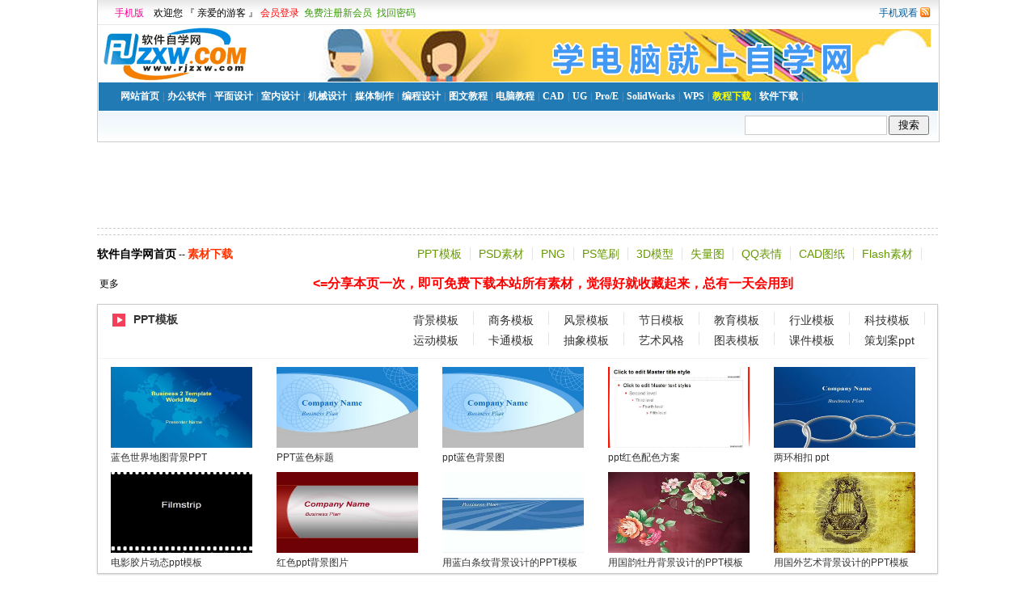

--- FILE ---
content_type: text/html
request_url: https://www.rjzxw.com/sucai/
body_size: 11482
content:
<!DOCTYPE HTML PUBLIC "-//W3C//DTD HTML 4.01 Transitional//EN" "http://www.w3c.org/TR/1999/REC-html401-19991224/loose.dtd">
<HTML xmlns="http://www.w3.org/1999/xhtml">
<HEAD>
<title>ps素材,ppt素材,图片素材,矢量素材,免费素材下载 - 软件自学网</title>
<META http-equiv=Content-Type content="text/html; charset=gb2312">
<META http-equiv=Content-Language content=zh-CN>
<LINK media=screen href="/temp/index.files/n_basic.css" type=text/css rel=stylesheet>
<LINK rel=stylesheet type=text/css href="/temp/index.files/styles9.css">
<STYLE type=text/css>.baise {
	COLOR: #ffffff
}
</STYLE>
<META content="MSHTML 6.00.2900.6036" name=GENERATOR></HEAD>
<BODY>
<STYLE type=text/css>
#popmenu A {PADDING-RIGHT: 12px;}
#header #popmenu A:hover {COLOR: red}
#popmenu {PADDING-TOP: 2px;PADDING-LEFT: 12px;WIDTH:750px;FLOAT: left;LINE-HEIGHT: 16px;position:relative;z-index:999;}
#subnav DD {PADDING-RIGHT: 10px; PADDING-TOP: 5px;}
.sears {FLOAT: right;}
.search{ background-color:#EEEEEE;}
.search .key{height:20px;width:170px;line-height:20px; border:0px;}
</STYLE>
<SCRIPT language=javascript src="/temp/index.files/p1.js"></SCRIPT>
<SCRIPT type=text/javascript>
var imgMaxWidth=600;
var urlPrefix="";
</SCRIPT>
<DIV id=header>
<DIV id=login>

<SPAN>
<a href="/user_wxbao3.php" target="_blank">手机观看</a>  <IMG alt=rss 
src="/temp/index.files/rss.gif">
 </SPAN>
<form name="framelogin" method="post" action="/user_ad.php">
<img src="/temp/index.files/loading4.gif" width="16" height="16" border=0><a href="http://m.rjzxw.com/" target=_blank><font color=#FF0099>手机版</font></a>　欢迎您 『 亲爱的游客 』  <a href="/login.php">会员登录</a>&nbsp;&nbsp;<a href="/reg.php" target="_top"><FONT COLOR="#339900">免费注册新会员</font></a>&nbsp;&nbsp;<a href="/user_pass.php" target="_top"><FONT COLOR="#339900">找回密码</font></a></form>
</DIV>
<DIV id=logo>
<img src="/temp/index.files/logo1.gif">
<SPAN style="PADDING-RIGHT: 10px; PADDING-TOP: 5px;";>
<img src="/pig/cd.png" border=0>
</SPAN>
</div>
<DIV id=nav>
<UL>
  <LI><a href="/">网站首页</a> </LI>| 
  <LI><a onmouseover=showmenu(event,3,1,false) onmouseout=delayhidemenu() href="/lei-1.html">办公软件</a> </LI>| 
  <LI><a onmouseover=showmenu(event,4,1,false) onmouseout=delayhidemenu() href="/lei-2.html">平面设计</a> </LI>| 
  <LI><a onmouseover=showmenu(event,5,1,false) onmouseout=delayhidemenu() href="/lei-3.html">室内设计</a> </LI>| 
  <LI><a onmouseover=showmenu(event,6,1,false) onmouseout=delayhidemenu() href="/lei-4.html">机械设计</a> </LI>| 
  <LI><a onmouseover=showmenu(event,7,1,false) onmouseout=delayhidemenu() href="/lei-5.html">媒体制作</a> </LI>| 
  <LI><a onmouseover=showmenu(event,8,1,false) onmouseout=delayhidemenu() href="/lei-6.html">编程设计</a> </LI>| 
  <LI><a onmouseover=showmenu(event,1,1,false) onmouseout=delayhidemenu() href="/jiaocheng/">图文教程</a> </LI>| 
  <LI><a onmouseover=showmenu(event,2,1,false) onmouseout=delayhidemenu() href="/diannao/">电脑教程</a> </LI>| 
  <LI><a href="/lei2-1.html">CAD</a> </LI>| 
  <LI><a href="/lei2-2.html">UG</a> </LI>| 
  <LI><a href="/lei2-3.html">Pro/E</a> </LI>| 
  <LI><a href="/lei2-4.html">SolidWorks</a> </LI>|
  <LI><a href="/lei2-14.html">WPS</a> </LI>| 
  <LI><a class=hot href="/goumai.php">教程下载</a> </LI>| 
  <LI><a href="/rjxz.php">软件下载</a> </LI>|
</UL>
</DIV>
<DIV id=subnav>
<DT id=popmenu></DT>
<DD id=sears>
      <div class="search">
<form id="post" name="t_frmsearch" method="post" action="" target=_blank onSubmit="return myCheck()"> 
                    <table cellpadding="0" cellspacing="0">
                    	<tr>
                        	<td><select id=searchType name=searchtype style="display:none"><option value="1"></option><option value="2"></option></select></td>
                            <td style=" background-color:#fff; border:1px solid #CCC;"><input id="s_key" name="searchkey" type="text" class="key"></td>
							<td style="width:2px;"></td>
                    		<td style="width:35px;"><input name="t_btnsearch" type="submit" value=" 搜索 "></td>
                    	</tr>
                    </table>
                    <span style="FLOAT: left;" id="s_tips"></span>
                </form>
    <script type="text/javascript">
      function myCheck()
      {
         if(document.getElementById("s_key").value=="")
         {
           alert("请输入要搜索教程的关键词！");
           document.getElementById("s_key").focus();
           return false;
         }
        document.getElementById("post").action="https://zhannei.baidu.com/cse/search?s=17187753145181343088&entry=1&ie=gbk&q=" + document.getElementById("s_key").value     
      }
    </script>
      </div> 
</DD>
</DIV></DIV><!-- /header -->
<SCRIPT language=javascript1.2 type=text/javascript>

function disp_cp5109(){var o = document.getElementById("iwms_cp");while (o){if (o.style){if (o.style.display=="none"){o.style.display = "block";}if (o.style.visibility=="hidden"){o.style.visibility = "visible";}}o = o.parentNode;}} 


if (document.getElementById("iwms_cp")==null){document.write("<span style=\"font-weight:bold;font-family:arial;\" id=\"iwms_cp\"></span>");}
else
{window.setTimeout("disp_cp5109();",1000);}
jsdone=true;
</SCRIPT>
<SCRIPT language=javascript src="/temp/index.files/p2.js"></SCRIPT>
<div style="width:1040px;height:90px;MARGIN: 0px auto;"><CENTER><script src="/include/include_960.js" language="JavaScript"></script></CENTER></div>
<hr style="height:1px;border:none;border-top:1px dashed #ccc;">
<SCRIPT language=javascript src="/include/include_cen.js"></SCRIPT>
<hr style="height:1px;border:none;border-top:1px dashed #ccc;">
<DIV id=box>
<a href="/"><font color="#000000"><B>软件自学网首页</B></font></a> -- <a href="/sucai/"><font color="#FF3300"><B>素材下载</B></font></a>
<span>
<a href='/sucai/f10.html'>PPT模板</a><a href='/sucai/f11.html'>PSD素材</a><a href='/sucai/f2.html'>PNG</a><a href='/sucai/f7.html'>PS笔刷</a><a href='/sucai/f5.html'>3D模型</a><a href='/sucai/f1.html'>失量图</a><a href='/sucai/f3.html'>QQ表情</a><a href='/sucai/f4.html'>CAD图纸</a><a href='/sucai/f9.html'>Flash素材</a>
</span>
</DIV>
<table>
<tr>
	<td width="260"><!-- Baidu Button BEGIN -->
    <div id="bdshare" class="bdshare_t bds_tools_32 get-codes-bdshare">
        <a class="bds_qzone"></a>
        <a class="bds_tsina"></a>
        <a class="bds_tqq"></a>
        <a class="bds_renren"></a>
        <span class="bds_more">更多</span>
		<a class="shareCount"></a>
    </div>
<script type="text/javascript" id="bdshare_js" data="type=tools&amp;uid=13670" ></script>
<script type="text/javascript" id="bdshell_js"></script>
<script type="text/javascript">
	document.getElementById("bdshell_js").src = "http://news.share.baidu.com/static/js/shell_v2.js?cdnversion=" + new Date().getHours();
</script>
<!-- Baidu Button END --></td>
	<td><font size="3" color="#FF0000"><b><=分享本页一次，即可免费下载本站所有素材，觉得好就收藏起来，总有一天会用到</b></font></td>
</tr>
</table>
<div class="inlineClass001">
<div class="inlineClass002">
<div class="inlineClass003">
<div class="inlineClass042" data-cate=relax>
<div data-jss="animType:'fade',viewSelector:'.slide-content .inner',tabSelector:'.slide-nav li',mouseenterSwitchTime:null,autoPlay:false,animDur:200">
<div class="inlineClass041"><h2 class="inlineClass006"><a class="inlineClass007" href="/sucai/f10.html"  target=_blank><img class="inlineClass008" src="/temp/list.files/hot2.gif">PPT模板</img></a></h2>
<ul class="inlineClass009"><li class="inlineClass010"><a class="inlineClass007" href="/sucai/e10-1001.html"  target=_blank>背景模板</a></li><li class="inlineClass010"><a class="inlineClass007" href="/sucai/e10-1002.html" target=_blank>商务模板</a></li><li class="inlineClass010"><a class="inlineClass007" href="/sucai/e10-1003.html"  target=_blank>风景模板</a></li><li class="inlineClass010"><a class="inlineClass007" href="/sucai/e10-1004.html"  target=_blank>节日模板</a></li><li class="inlineClass010"><a class="inlineClass007" href="/sucai/e10-1005.html"  target=_blank>教育模板</a></li><li class="inlineClass010"><a class="inlineClass007" href="/sucai/e10-1006.html"  target=_blank>行业模板</a></li><li class="inlineClass010"><a class="inlineClass007" href="/sucai/e10-1007.html"  target=_blank>科技模板</a></li><BR><li class="inlineClass010"><a class="inlineClass007" href="/sucai/e10-1008.html"  target=_blank>运动模板</a></li><li class="inlineClass010"><a class="inlineClass007" href="/sucai/e10-1009.html"  target=_blank>卡通模板</a></li><li class="inlineClass010"><a class="inlineClass007" href="/sucai/e10-1011.html"  target=_blank>抽象模板</a></li><li class="inlineClass010"><a class="inlineClass007" href="/sucai/e10-1011.html"  target=_blank>艺术风格</a></li><li class="inlineClass010"><a class="inlineClass007" href="/sucai/e10-1012.html"  target=_blank>图表模板</a></li><li class="inlineClass010"><a class="inlineClass007" href="/sucai/e10-1013.html"  target=_blank>课件模板</a></li><li class="inlineClass010"><a class="inlineClass007" href="/sucai/e10-1014.html"  target=_blank>策划案ppt</a></li></ul></div>
<div class="inlineClass011">
<div>
<div class="inlineClass012" data-ok=1  data-tab-cate=relax-tab1  data-time=1465894183249>
<div class="inlineClass013" data-cate=relax-inner  data-jss="animType:'scroll',viewSelector:'.slide-column-content .slide-column-inner',pageUpSelector:'.slide-column-pageup',pageDownSelector:'.slide-column-pagedown',mouseenterSwitchTime:null,animDur:300">
<div class="inlineClass014">
<div class="inlineClass015">
<div class="inlineClass016"><ul class="inlineClass017">
<li class="inlineClass018"><a class="inlineClass020" href="/sucai/6894.html"  target=_blank><img class="inlineClass021" src="/dats/sucai/6/6894/6894-s.jpg"><span class="inlineClass022">蓝色世界地图背景PPT</span></a></img></li>
<li class="inlineClass018"><a class="inlineClass020" href="/sucai/6893.html"  target=_blank><img class="inlineClass021" src="/dats/sucai/6/6893/6893-s.jpg"><span class="inlineClass022">PPT蓝色标题</span></a></img></li>
<li class="inlineClass018"><a class="inlineClass020" href="/sucai/6892.html"  target=_blank><img class="inlineClass021" src="/dats/sucai/6/6892/6892-s.jpg"><span class="inlineClass022">ppt蓝色背景图</span></a></img></li>
<li class="inlineClass018"><a class="inlineClass020" href="/sucai/6891.html"  target=_blank><img class="inlineClass021" src="/dats/sucai/6/6891/6891-s.jpg"><span class="inlineClass022">ppt红色配色方案</span></a></img></li>
<li class="inlineClass018"><a class="inlineClass020" href="/sucai/6890.html"  target=_blank><img class="inlineClass021" src="/dats/sucai/6/6890/6890-s.jpg"><span class="inlineClass022">两环相扣&nbsp;ppt</span></a></img></li>
<li class="inlineClass018"><a class="inlineClass020" href="/sucai/6889.html"  target=_blank><img class="inlineClass021" src="/dats/sucai/6/6889/6889-s.jpg"><span class="inlineClass022">电影胶片动态ppt模板</span></a></img></li>
<li class="inlineClass018"><a class="inlineClass020" href="/sucai/6888.html"  target=_blank><img class="inlineClass021" src="/dats/sucai/6/6888/6888-s.jpg"><span class="inlineClass022">红色ppt背景图片</span></a></img></li>
<li class="inlineClass018"><a class="inlineClass020" href="/sucai/6668.html"  target=_blank><img class="inlineClass021" src="/dats/sucai/6/6668/6668-s.jpg"><span class="inlineClass022">用蓝白条纹背景设计的PPT模板</span></a></img></li>
<li class="inlineClass018"><a class="inlineClass020" href="/sucai/6667.html"  target=_blank><img class="inlineClass021" src="/dats/sucai/6/6667/6667-s.jpg"><span class="inlineClass022">用国韵牡丹背景设计的PPT模板</span></a></img></li>
<li class="inlineClass018"><a class="inlineClass020" href="/sucai/6666.html"  target=_blank><img class="inlineClass021" src="/dats/sucai/6/6666/6666-s.jpg"><span class="inlineClass022">用国外艺术背景设计的PPT模板</span></a></img></li>
</ul></div>
</div>
</div>
</div>
</div>
</div>
</div>
</div>
</div>

<div class="inlineClass001">
<div class="inlineClass002">
<div class="inlineClass003">
<div class="inlineClass042" data-cate=relax>
<div data-jss="animType:'fade',viewSelector:'.slide-content .inner',tabSelector:'.slide-nav li',mouseenterSwitchTime:null,autoPlay:false,animDur:200">
<div class="inlineClass041"><h2 class="inlineClass006"><a class="inlineClass007" href="/sucai/f11.html"  target=_blank><img class="inlineClass008" src="/temp/list.files/hot2.gif">PSD素材</img></a></h2>
<ul class="inlineClass009"><li class="inlineClass010"><a class="inlineClass007" href="/sucai/e11-1101.html"  target=_blank>设计元素</a></li><li class="inlineClass010"><a class="inlineClass007" href="/sucai/e11-1102.html" target=_blank>网页元素</a></li><li class="inlineClass010"><a class="inlineClass007" href="/sucai/e11-1103.html"  target=_blank>按钮素材</a></li><li class="inlineClass010"><a class="inlineClass007" href="/sucai/e11-1104.html"  target=_blank>花纹元素</a></li><li class="inlineClass010"><a class="inlineClass007" href="/sucai/e11-1105.html"  target=_blank>房产模板</a></li><li class="inlineClass010"><a class="inlineClass007" href="/sucai/e11-1106.html"  target=_blank>名片模板</a></li><li class="inlineClass010"><a class="inlineClass007" href="/sucai/e11-1107.html"  target=_blank>字体设计</a></li><BR><li class="inlineClass010"><a class="inlineClass007" href="/sucai/e11-1108.html"  target=_blank>图标设计</a></li><li class="inlineClass010"><a class="inlineClass007" href="/sucai/e11-1109.html"  target=_blank>包装设计</a></li><li class="inlineClass010"><a class="inlineClass007" href="/sucai/e11-1111.html"  target=_blank>界面设计</a></li><li class="inlineClass010"><a class="inlineClass007" href="/sucai/e11-1111.html"  target=_blank>年历台历</a></li><li class="inlineClass010"><a class="inlineClass007" href="/sucai/e11-1112.html"  target=_blank>中国元素</a></li><li class="inlineClass010"><a class="inlineClass007" href="/sucai/e11-1113.html"  target=_blank>卡通素材</a></li><li class="inlineClass010"><a class="inlineClass007" href="/sucai/e11-1114.html"  target=_blank>人物</a></li><li class="inlineClass010"><a class="inlineClass007" href="/sucai/e11-1115.html"  target=_blank>百科</a></li></ul></div>
<div class="inlineClass011">
<div>
<div class="inlineClass012" data-ok=1  data-tab-cate=relax-tab1  data-time=1465894183249>
<div class="inlineClass013" data-cate=relax-inner  data-jss="animType:'scroll',viewSelector:'.slide-column-content .slide-column-inner',pageUpSelector:'.slide-column-pageup',pageDownSelector:'.slide-column-pagedown',mouseenterSwitchTime:null,animDur:300">
<div class="inlineClass014">
<div class="inlineClass015">
<div class="inlineClass016"><ul class="inlineClass017">
<li class="inlineClass018"><a class="inlineClass020" href="/sucai/6075.html"  target=_blank><img class="inlineClass021" src="/dats/sucai/6/6075/6075-s.jpg"><span class="inlineClass022">52个IOS系统PSD图标</span></a></img></li>
<li class="inlineClass018"><a class="inlineClass020" href="/sucai/6074.html"  target=_blank><img class="inlineClass021" src="/dats/sucai/6/6074/6074-s.jpg"><span class="inlineClass022">30个IOS7风格简洁线条PSD图标</span></a></img></li>
<li class="inlineClass018"><a class="inlineClass020" href="/sucai/6073.html"  target=_blank><img class="inlineClass021" src="/dats/sucai/6/6073/6073-s.jpg"><span class="inlineClass022">132个迷你PSD小图标</span></a></img></li>
<li class="inlineClass018"><a class="inlineClass020" href="/sucai/6072.html"  target=_blank><img class="inlineClass021" src="/dats/sucai/6/6072/6072-s.jpg"><span class="inlineClass022">65个常用PSD网页图标</span></a></img></li>
<li class="inlineClass018"><a class="inlineClass020" href="/sucai/6071.html"  target=_blank><img class="inlineClass021" src="/dats/sucai/6/6071/6071-s.jpg"><span class="inlineClass022">简易30个像素PSD图标</span></a></img></li>
<li class="inlineClass018"><a class="inlineClass020" href="/sucai/6070.html"  target=_blank><img class="inlineClass021" src="/dats/sucai/6/6070/6070-s.jpg"><span class="inlineClass022">苹果时钟的PSD系统</span></a></img></li>
<li class="inlineClass018"><a class="inlineClass020" href="/sucai/6069.html"  target=_blank><img class="inlineClass021" src="/dats/sucai/6/6069/6069-s.jpg"><span class="inlineClass022">ipod迷你耳机PSD图标</span></a></img></li>
<li class="inlineClass018"><a class="inlineClass020" href="/sucai/6068.html"  target=_blank><img class="inlineClass021" src="/dats/sucai/6/6068/6068-s.jpg"><span class="inlineClass022">老式电视机PSD图标</span></a></img></li>
<li class="inlineClass018"><a class="inlineClass020" href="/sucai/6067.html"  target=_blank><img class="inlineClass021" src="/dats/sucai/6/6067/6067-s.jpg"><span class="inlineClass022">28个圆形按钮型PSD图标</span></a></img></li>
<li class="inlineClass018"><a class="inlineClass020" href="/sucai/6066.html"  target=_blank><img class="inlineClass021" src="/dats/sucai/6/6066/6066-s.jpg"><span class="inlineClass022">知名网站PSD图标集合</span></a></img></li>
</ul></div>
</div>
</div>
</div>
</div>
</div>
</div>
</div>
</div>

<div class="inlineClass049" data-cate=localcity>
<div class="inlineClass050"><h2 class="inlineClass006"><a class="inlineClass007" href="/sucai/f1.html"  target=_blank><img class="inlineClass008" src="/temp/list.files/hot2.gif">失量图素材</img></a></h2>
<ul class="inlineClass009">
<li class="inlineClass010"><a class="inlineClass007" href="/sucai/e1-101.html">矢量花纹</a></li>
<li class="inlineClass010"><a class="inlineClass007" href="/sucai/e1-102.html">经典实用</a></li>
<li class="inlineClass010"><a class="inlineClass007" href="/sucai/e1-103.html">矢量节日</a></li>
<li class="inlineClass010"><a class="inlineClass007" href="/sucai/e1-104.html">广告设计</a></li>
<li class="inlineClass010"><a class="inlineClass007" href="/sucai/e1-105.html">矢量中国</a></li>
<li class="inlineClass010"><a class="inlineClass007" href="/sucai/e1-106.html">矢量图标</a></li>
<li class="inlineClass010"><a class="inlineClass007" href="/sucai/e1-107.html">矢量潮流</a></li><BR>
<li class="inlineClass010"><a class="inlineClass007" href="/sucai/e1-108.html">矢量标志</a></li>
<li class="inlineClass010"><a class="inlineClass007" href="/sucai/e1-109.html">生活百科</a></li>
<li class="inlineClass010"><a class="inlineClass007" href="/sucai/e1-110.html">矢量卡通</a></li>
<li class="inlineClass010"><a class="inlineClass007" href="/sucai/e1-111.html">矢量人物</a></li>
<li class="inlineClass010"><a class="inlineClass007" href="/sucai/e1-112.html">交通运输</a></li>
<li class="inlineClass010"><a class="inlineClass007" href="/sucai/e1-113.html">矢量动物</a></li>
<li class="inlineClass010"><a class="inlineClass007" href="/sucai/e1-114.html">矢量植物</a></li><BR>
<li class="inlineClass010"><a class="inlineClass007" href="/sucai/e1-115.html">风景建筑</a></li>
<li class="inlineClass010"><a class="inlineClass007" href="/sucai/e1-116.html">食品果蔬</a></li>
<li class="inlineClass010"><a class="inlineClass007" href="/sucai/e1-117.html">矢量字体</a></li>
<li class="inlineClass010"><a class="inlineClass007" href="/sucai/e1-118.html">矢量背景</a></li>
<li class="inlineClass010"><a class="inlineClass007" href="/sucai/e1-119.html">体育运动</a></li>
<li class="inlineClass010"><a class="inlineClass007" href="/sucai/e1-120.html">其他矢量</a></li>
</ul></div>
<div class="inlineClass029">
<div data-ok="1" data-tab-cate="localcity-tab1" data-time="1465894183389">
<div class="inlineClass030">
<div class="inlineClass013" data-cate=relax-inner  data-jss="animType:'scroll',viewSelector:'.slide-column-content .slide-column-inner',pageUpSelector:'.slide-column-pageup',pageDownSelector:'.slide-column-pagedown',mouseenterSwitchTime:null,animDur:300">
<div class="inlineClass031">
<div class="inlineClass015">
<div class="inlineClass016">
<div class="inlineClass032">
<div class="inlineClass033"><a class="inlineClass020" data-tab=1  href="/sucai/5875.html"  target=_blank><img class="inlineClass043" src="/dats/sucai/5/5875/5875-s.jpg"><span class="inlineClass034">黄色花纹纹样潮流背景</span></a></div>
<div class="inlineClass033"><a class="inlineClass020" data-tab=1  href="/sucai/5874.html"  target=_blank><img class="inlineClass043" src="/dats/sucai/5/5874/5874-s.jpg"><span class="inlineClass034">潮流墨迹边框花纹</span></a></div>
<div class="inlineClass033"><a class="inlineClass020" data-tab=1  href="/sucai/5873.html"  target=_blank><img class="inlineClass043" src="/dats/sucai/5/5873/5873-s.jpg"><span class="inlineClass034">体育潮流元素矢量图</span></a></div>
<div class="inlineClass033"><a class="inlineClass020" data-tab=1  href="/sucai/5872.html"  target=_blank><img class="inlineClass043" src="/dats/sucai/5/5872/5872-s.jpg"><span class="inlineClass034">花朵抽象女性人物矢量图</span></a></div>
</div>
<div class="inlineClass036">
<ul class="inlineClass037">
<li class="inlineClass038"><ins class="inlineClass039"></ins><a class="inlineClass040" href="/sucai/5871.html"  target=_blank>潮流元素的音乐海报</a></li>
<li class="inlineClass038"><ins class="inlineClass039"></ins><a class="inlineClass040" href="/sucai/5870.html"  target=_blank>潮流绚丽花叶纹样</a></li>
<li class="inlineClass038"><ins class="inlineClass039"></ins><a class="inlineClass040" href="/sucai/5869.html"  target=_blank>红色爱心热气球矢量图</a></li>
<li class="inlineClass038"><ins class="inlineClass039"></ins><a class="inlineClass040" href="/sucai/5868.html"  target=_blank>白色腾空笔画火箭简</a></li>
<li class="inlineClass038"><ins class="inlineClass039"></ins><a class="inlineClass040" href="/sucai/5867.html"  target=_blank>白色纸制创意飞机图</a></li>
<li class="inlineClass038"><ins class="inlineClass039"></ins><a class="inlineClass040" href="/sucai/5866.html"  target=_blank>卡通冲出星空的火箭矢量图</a></li>
<li class="inlineClass038"><ins class="inlineClass039"></ins><a class="inlineClass040" href="/sucai/5865.html"  target=_blank>翱翔云朵上的飞机矢量图</a></li>
<li class="inlineClass038"><ins class="inlineClass039"></ins><a class="inlineClass040" href="/sucai/5864.html"  target=_blank>穿过云层的飞机矢量图</a></li>
<li class="inlineClass038"><ins class="inlineClass039"></ins><a class="inlineClass040" href="/sucai/5863.html"  target=_blank>卡通飞入太空的火箭</a></li>
<li class="inlineClass038"><ins class="inlineClass039"></ins><a class="inlineClass040" href="/sucai/5862.html"  target=_blank>前后左右侧载货汽车矢量图</a></li>
<li class="inlineClass038"><ins class="inlineClass039"></ins><a class="inlineClass040" href="/sucai/5861.html"  target=_blank>拖车服务和汽车修理背景图</a></li>
<li class="inlineClass038"><ins class="inlineClass039"></ins><a class="inlineClass040" href="/sucai/5860.html"  target=_blank>轿车交通阻塞彩色背景图</a></li>
<li class="inlineClass038"><ins class="inlineClass039"></ins><a class="inlineClass040" href="/sucai/5859.html"  target=_blank>箭头与飞机跑道背景图</a></li>
<li class="inlineClass038"><ins class="inlineClass039"></ins><a class="inlineClass040" href="/sucai/5858.html"  target=_blank>交通阻塞创意背景图</a></li>
<li class="inlineClass038"><ins class="inlineClass039"></ins><a class="inlineClass040" href="/sucai/5857.html"  target=_blank>矢量彩色飞机剪纸信息图</a></li>
<li class="inlineClass038"><ins class="inlineClass039"></ins><a class="inlineClass040" href="/sucai/5856.html"  target=_blank>赛车彩色背景图</a></li>
<li class="inlineClass038"><ins class="inlineClass039"></ins><a class="inlineClass040" href="/sucai/5855.html"  target=_blank>飞行客机卡通背景图</a></li>
<li class="inlineClass038"><ins class="inlineClass039"></ins><a class="inlineClass040" href="/sucai/5854.html"  target=_blank>5款道路与标志设计矢量图</a></li>
<li class="inlineClass038"><ins class="inlineClass039"></ins><a class="inlineClass040" href="/sucai/5853.html"  target=_blank>12款手绘婴儿车图标矢量图</a></li>
<li class="inlineClass038"><ins class="inlineClass039"></ins><a class="inlineClass040" href="/sucai/5852.html"  target=_blank>创意卡通校园校车矢量图</a></li>
</div>
</ul></div>
</div>
</div>
</div>
</div>
</div>
</div>
</div>
</div>
</div>

<div class="inlineClass049" data-cate=localcity>
<div class="inlineClass050"><h2 class="inlineClass006"><a class="inlineClass007" href="/sucai/f2.html"  target=_blank><img class="inlineClass008" src="/temp/list.files/hot2.gif">PNG图标素材</img></a></h2>
<ul class="inlineClass009">
<li class="inlineClass010"><a class="inlineClass007" href="/sucai/e2-201.html">系统图标</a></li>
<li class="inlineClass010"><a class="inlineClass007" href="/sucai/e2-202.html">苹果图标</a></li>
<li class="inlineClass010"><a class="inlineClass007" href="/sucai/e2-203.html">硬件图标</a></li>
<li class="inlineClass010"><a class="inlineClass007" href="/sucai/e2-204.html">电影电视</a></li>
<li class="inlineClass010"><a class="inlineClass007" href="/sucai/e2-205.html">动物植物</a></li>
<li class="inlineClass010"><a class="inlineClass007" href="/sucai/e2-206.html">个性表情</a></li>
<li class="inlineClass010"><a class="inlineClass007" href="/sucai/e2-207.html">字体图标</a></li><BR>
<li class="inlineClass010"><a class="inlineClass007" href="/sucai/e2-208.html">软件图标</a></li>
<li class="inlineClass010"><a class="inlineClass007" href="/sucai/e2-209.html">文件图标</a></li>
<li class="inlineClass010"><a class="inlineClass007" href="/sucai/e2-210.html">游戏图标</a></li>
<li class="inlineClass010"><a class="inlineClass007" href="/sucai/e2-211.html">生活工具</a></li>
<li class="inlineClass010"><a class="inlineClass007" href="/sucai/e2-212.html">交通工具</a></li>
<li class="inlineClass010"><a class="inlineClass007" href="/sucai/e2-213.html">人物肖像</a></li>
<li class="inlineClass010"><a class="inlineClass007" href="/sucai/e2-214.html">美味食物</a></li><BR>
<li class="inlineClass010"><a class="inlineClass007" href="/sucai/e2-215.html">体育运动</a></li>
<li class="inlineClass010"><a class="inlineClass007" href="/sucai/e2-216.html">国旗图标</a></li>
<li class="inlineClass010"><a class="inlineClass007" href="/sucai/e2-217.html">动漫卡通</a></li>
<li class="inlineClass010"><a class="inlineClass007" href="/sucai/e2-218.html">标志图标</a></li>
<li class="inlineClass010"><a class="inlineClass007" href="/sucai/e2-219.html">文件夹图标</a></li>
<li class="inlineClass010"><a class="inlineClass007" href="/sucai/e2-220.html">其它类别 </a></li>
</ul></div>
<div class="inlineClass029">
<div data-ok="1" data-tab-cate="localcity-tab1" data-time="1465894183389">
<div class="inlineClass030">
<div class="inlineClass013" data-cate=relax-inner  data-jss="animType:'scroll',viewSelector:'.slide-column-content .slide-column-inner',pageUpSelector:'.slide-column-pageup',pageDownSelector:'.slide-column-pagedown',mouseenterSwitchTime:null,animDur:300">
<div class="inlineClass031">
<div class="inlineClass015">
<div class="inlineClass016">
<div class="inlineClass032">
<div class="inlineClass033"><a class="inlineClass020" data-tab=1  href="/sucai/1327.html"  target=_blank><img class="inlineClass043" src="/dats/sucai/1/1327/1327-s.jpg"><span class="inlineClass034">横条光亮文件图标</span></a></div>
<div class="inlineClass033"><a class="inlineClass020" data-tab=1  href="/sucai/1326.html"  target=_blank><img class="inlineClass043" src="/dats/sucai/1/1326/1326-s.jpg"><span class="inlineClass034">日历版系列文件图标</span></a></div>
<div class="inlineClass033"><a class="inlineClass020" data-tab=1  href="/sucai/1325.html"  target=_blank><img class="inlineClass043" src="/dats/sucai/1/1325/1325-s.jpg"><span class="inlineClass034">画笔系列文件图标</span></a></div>
<div class="inlineClass033"><a class="inlineClass020" data-tab=1  href="/sucai/1323.html"  target=_blank><img class="inlineClass043" src="/dats/sucai/1/1323/1323-s.jpg"><span class="inlineClass034">平凡格调文件图标</span></a></div>
</div>
<div class="inlineClass036">
<ul class="inlineClass037">
<li class="inlineClass038"><ins class="inlineClass039"></ins><a class="inlineClass040" href="/sucai/1322.html"  target=_blank>可爱纯真版文件图标</a></li>
<li class="inlineClass038"><ins class="inlineClass039"></ins><a class="inlineClass040" href="/sucai/1321.html"  target=_blank>@灰格调文件图标</a></li>
<li class="inlineClass038"><ins class="inlineClass039"></ins><a class="inlineClass040" href="/sucai/1320.html"  target=_blank>简单艺术单页文件图标</a></li>
<li class="inlineClass038"><ins class="inlineClass039"></ins><a class="inlineClass040" href="/sucai/1319.html"  target=_blank>蔚蓝文件图标</a></li>
<li class="inlineClass038"><ins class="inlineClass039"></ins><a class="inlineClass040" href="/sucai/1318.html"  target=_blank>珍藏版袖珍文件图标</a></li>
<li class="inlineClass038"><ins class="inlineClass039"></ins><a class="inlineClass040" href="/sucai/1317.html"  target=_blank>色彩闪亮晶体文件图标</a></li>
<li class="inlineClass038"><ins class="inlineClass039"></ins><a class="inlineClass040" href="/sucai/1316.html"  target=_blank>卷曲@文件图标</a></li>
<li class="inlineClass038"><ins class="inlineClass039"></ins><a class="inlineClass040" href="/sucai/1315.html"  target=_blank>金光闪烁文件图标</a></li>
<li class="inlineClass038"><ins class="inlineClass039"></ins><a class="inlineClass040" href="/sucai/1314.html"  target=_blank>立体盒文件图标</a></li>
<li class="inlineClass038"><ins class="inlineClass039"></ins><a class="inlineClass040" href="/sucai/1313.html"  target=_blank>青春活力文件图标</a></li>
<li class="inlineClass038"><ins class="inlineClass039"></ins><a class="inlineClass040" href="/sucai/1312.html"  target=_blank>平铺纸页式文件图标</a></li>
<li class="inlineClass038"><ins class="inlineClass039"></ins><a class="inlineClass040" href="/sucai/1311.html"  target=_blank>新颖活力迷拟文件图标</a></li>
<li class="inlineClass038"><ins class="inlineClass039"></ins><a class="inlineClass040" href="/sucai/1233.html"  target=_blank>纸质光盘盒软件图标2</a></li>
<li class="inlineClass038"><ins class="inlineClass039"></ins><a class="inlineClass040" href="/sucai/1232.html"  target=_blank>纸质光盘盒软件图标</a></li>
<li class="inlineClass038"><ins class="inlineClass039"></ins><a class="inlineClass040" href="/sucai/1231.html"  target=_blank>交通灯型软件图标</a></li>
<li class="inlineClass038"><ins class="inlineClass039"></ins><a class="inlineClass040" href="/sucai/1230.html"  target=_blank>黑色晶体软件系列图标</a></li>
<li class="inlineClass038"><ins class="inlineClass039"></ins><a class="inlineClass040" href="/sucai/1229.html"  target=_blank>金橙色系列软件图标</a></li>
<li class="inlineClass038"><ins class="inlineClass039"></ins><a class="inlineClass040" href="/sucai/1228.html"  target=_blank>精透软件图标系列2</a></li>
<li class="inlineClass038"><ins class="inlineClass039"></ins><a class="inlineClass040" href="/sucai/1227.html"  target=_blank>精透软件图标系列</a></li>
<li class="inlineClass038"><ins class="inlineClass039"></ins><a class="inlineClass040" href="/sucai/1226.html"  target=_blank>office软件系列图标</a></li>
</div>
</ul></div>
</div>
</div>
</div>
</div>
</div>
</div>
</div>
</div>
</div>

<div class="inlineClass047" data-cate=localcity>
<div class="inlineClass046"><h2 class="inlineClass006"><a class="inlineClass007" href="/sucai/f5.html"  target=_blank><img class="inlineClass008" src="/temp/list.files/hot2.gif">3D模型下载</img></a></h2>
<ul class="inlineClass009">
<li class="inlineClass010"><a class="inlineClass007" href="/sucai/e5-501.html">家具模型</a></li>
<li class="inlineClass010"><a class="inlineClass007" href="/sucai/e5-502.html">灯具模型</a></li>
<li class="inlineClass010"><a class="inlineClass007" href="/sucai/e5-503.html">电器模型</a></li>
<li class="inlineClass010"><a class="inlineClass007" href="/sucai/e5-504.html">卫浴模型</a></li>
<li class="inlineClass010"><a class="inlineClass007" href="/sucai/e5-505.html">厨具模型</a></li>
<li class="inlineClass010"><a class="inlineClass007" href="/sucai/e5-506.html">家居装饰</a></li><BR>
<li class="inlineClass010"><a class="inlineClass007" href="/sucai/e5-508.html">植物模型</a></li>
<li class="inlineClass010"><a class="inlineClass007" href="/sucai/e5-509.html">人物模型</a></li>
<li class="inlineClass010"><a class="inlineClass007" href="/sucai/e5-510.html">交通模型</a></li>
<li class="inlineClass010"><a class="inlineClass007" href="/sucai/e5-511.html">其它模型</a></li>
<li class="inlineClass010"><a class="inlineClass007" href="/sucai/e5-507.html">室内外模型</a></li>
<li class="inlineClass010"><a class="inlineClass007" href="/sucai/e5-512.html">3D材质</a></li>
</ul></div>
<div class="inlineClass029">
<div data-ok="1" data-tab-cate="localcity-tab1" data-time="1465894183389">
<div class="inlineClass030">
<div class="inlineClass013" data-cate=relax-inner  data-jss="animType:'scroll',viewSelector:'.slide-column-content .slide-column-inner',pageUpSelector:'.slide-column-pageup',pageDownSelector:'.slide-column-pagedown',mouseenterSwitchTime:null,animDur:300">
<div class="inlineClass031">
<div class="inlineClass015">
<div class="inlineClass016">
<div class="inlineClass032">
<div class="inlineClass033"><a class="inlineClass020" data-tab=1  href="/sucai/7522.html"  target=_blank><img class="inlineClass043" src="/dats/sucai/7/7522/7522-s.jpg"><span class="inlineClass034">道路模型免费下载</span></a></div>
<div class="inlineClass033"><a class="inlineClass020" data-tab=1  href="/sucai/7521.html"  target=_blank><img class="inlineClass043" src="/dats/sucai/7/7521/7521-s.jpg"><span class="inlineClass034">停车场指示牌模型下载</span></a></div>
<div class="inlineClass033"><a class="inlineClass020" data-tab=1  href="/sucai/7520.html"  target=_blank><img class="inlineClass043" src="/dats/sucai/7/7520/7520-s.jpg"><span class="inlineClass034">道路交通指示牌</span></a></div>
<div class="inlineClass033"><a class="inlineClass020" data-tab=1  href="/sucai/7519.html"  target=_blank><img class="inlineClass043" src="/dats/sucai/7/7519/7519-s.jpg"><span class="inlineClass034">道路指示牌3D模型</span></a></div>
</div>
<div class="inlineClass036">
<ul class="inlineClass037">
<li class="inlineClass038"><ins class="inlineClass039"></ins><a class="inlineClass040" href="/sucai/7518.html"  target=_blank>安全通道指示牌</a></li>
<li class="inlineClass038"><ins class="inlineClass039"></ins><a class="inlineClass040" href="/sucai/7517.html"  target=_blank>道路指示牌</a></li>
<li class="inlineClass038"><ins class="inlineClass039"></ins><a class="inlineClass040" href="/sucai/7516.html"  target=_blank>交通指示牌</a></li>
<li class="inlineClass038"><ins class="inlineClass039"></ins><a class="inlineClass040" href="/sucai/7515.html"  target=_blank>安全出口指示牌3d模型</a></li>
<li class="inlineClass038"><ins class="inlineClass039"></ins><a class="inlineClass040" href="/sucai/7514.html"  target=_blank>指示牌3d模型</a></li>
<li class="inlineClass038"><ins class="inlineClass039"></ins><a class="inlineClass040" href="/sucai/7504.html"  target=_blank>消防栓3d模型</a></li>
<li class="inlineClass038"><ins class="inlineClass039"></ins><a class="inlineClass040" href="/sucai/7503.html"  target=_blank>消防栓3d模型下载</a></li>
<li class="inlineClass038"><ins class="inlineClass039"></ins><a class="inlineClass040" href="/sucai/7502.html"  target=_blank>消防器材模型</a></li>
<li class="inlineClass038"><ins class="inlineClass039"></ins><a class="inlineClass040" href="/sucai/7501.html"  target=_blank>消防器材3d模型下载</a></li>
<li class="inlineClass038"><ins class="inlineClass039"></ins><a class="inlineClass040" href="/sucai/7500.html"  target=_blank>消防器材3d模型</a></li>
<li class="inlineClass038"><ins class="inlineClass039"></ins><a class="inlineClass040" href="/sucai/7499.html"  target=_blank>3dmax消防栓模型</a></li>
<li class="inlineClass038"><ins class="inlineClass039"></ins><a class="inlineClass040" href="/sucai/7498.html"  target=_blank>英国电话亭su</a></li>
<li class="inlineClass038"><ins class="inlineClass039"></ins><a class="inlineClass040" href="/sucai/7497.html"  target=_blank>电话亭模型下载</a></li>
<li class="inlineClass038"><ins class="inlineClass039"></ins><a class="inlineClass040" href="/sucai/7496.html"  target=_blank>简易电话亭su模型</a></li>
<li class="inlineClass038"><ins class="inlineClass039"></ins><a class="inlineClass040" href="/sucai/7495.html"  target=_blank>电话亭su模型</a></li>
<li class="inlineClass038"><ins class="inlineClass039"></ins><a class="inlineClass040" href="/sucai/7494.html"  target=_blank>电话亭模型</a></li>
<li class="inlineClass038"><ins class="inlineClass039"></ins><a class="inlineClass040" href="/sucai/7493.html"  target=_blank>电话亭3d模型</a></li>
<li class="inlineClass038"><ins class="inlineClass039"></ins><a class="inlineClass040" href="/sucai/7492.html"  target=_blank>公共座椅3d模型</a></li>
<li class="inlineClass038"><ins class="inlineClass039"></ins><a class="inlineClass040" href="/sucai/7491.html"  target=_blank>折叠椅3d模型</a></li>
<li class="inlineClass038"><ins class="inlineClass039"></ins><a class="inlineClass040" href="/sucai/7490.html"  target=_blank>户外椅子3d模型下载</a></li>
</div>
</ul></div>
</div>
</div>
</div>
</div>
</div>
</div>
</div>
</div>
</div>

<div class="inlineClass026" data-cate=localcity>
<div class="inlineClass005"><h2 class="inlineClass006"><a class="inlineClass007" href="/sucai/f3.html"  target=_blank><img class="inlineClass008" src="/temp/list.files/hot2.gif">QQ表情下载</img></a></h2><ul class="inlineClass009"></ul></div>
<div class="inlineClass029">
<div data-ok="1" data-tab-cate="localcity-tab1" data-time="1465894183389">
<div class="inlineClass030">
<div class="inlineClass013" data-cate=relax-inner  data-jss="animType:'scroll',viewSelector:'.slide-column-content .slide-column-inner',pageUpSelector:'.slide-column-pageup',pageDownSelector:'.slide-column-pagedown',mouseenterSwitchTime:null,animDur:300">
<div class="inlineClass031">
<div class="inlineClass015">
<div class="inlineClass016">
<div class="inlineClass032">
<div class="inlineClass033"><a class="inlineClass020" data-tab=1  href="/sucai/3778.html"  target=_blank><img class="inlineClass043" src="/dats/sucai/3/3778/3778-s.jpg"><span class="inlineClass034">宠物猪QQ表情包</span></a></div>
<div class="inlineClass033"><a class="inlineClass020" data-tab=1  href="/sucai/3777.html"  target=_blank><img class="inlineClass043" src="/dats/sucai/3/3777/3777-s.jpg"><span class="inlineClass034">宾果QQ表情包</span></a></div>
<div class="inlineClass033"><a class="inlineClass020" data-tab=1  href="/sucai/3776.html"  target=_blank><img class="inlineClass043" src="/dats/sucai/3/3776/3776-s.jpg"><span class="inlineClass034">白白猪QQ表情包下载</span></a></div>
<div class="inlineClass033"><a class="inlineClass020" data-tab=1  href="/sucai/3775.html"  target=_blank><img class="inlineClass043" src="/dats/sucai/3/3775/3775-s.jpg"><span class="inlineClass034">阿牛和妮妮QQ表情包</span></a></div>
</div>
<div class="inlineClass036">
<ul class="inlineClass037">
<li class="inlineClass038"><ins class="inlineClass039"></ins><a class="inlineClass040" href="/sucai/3774.html"  target=_blank>哞哞牛QQ表情包</a></li>
<li class="inlineClass038"><ins class="inlineClass039"></ins><a class="inlineClass040" href="/sucai/3773.html"  target=_blank>叽叽兔QQ表情包下载</a></li>
<li class="inlineClass038"><ins class="inlineClass039"></ins><a class="inlineClass040" href="/sucai/1277.html"  target=_blank>粉粉猪QQ搞笑表情下载</a></li>
<li class="inlineClass038"><ins class="inlineClass039"></ins><a class="inlineClass040" href="/sucai/1276.html"  target=_blank>嘟米狗狗QQ表情下载</a></li>
<li class="inlineClass038"><ins class="inlineClass039"></ins><a class="inlineClass040" href="/sucai/1275.html"  target=_blank>宠物猪QQ表情包下载</a></li>
<li class="inlineClass038"><ins class="inlineClass039"></ins><a class="inlineClass040" href="/sucai/1274.html"  target=_blank>宾果QQ表情包下载</a></li>
<li class="inlineClass038"><ins class="inlineClass039"></ins><a class="inlineClass040" href="/sucai/1273.html"  target=_blank>白白猪QQ表情包</a></li>
<li class="inlineClass038"><ins class="inlineClass039"></ins><a class="inlineClass040" href="/sucai/1272.html"  target=_blank>阿牛和妮妮QQ表情包</a></li>
<li class="inlineClass038"><ins class="inlineClass039"></ins><a class="inlineClass040" href="/sucai/1271.html"  target=_blank>哞哞牛QQ表情包</a></li>
<li class="inlineClass038"><ins class="inlineClass039"></ins><a class="inlineClass040" href="/sucai/1270.html"  target=_blank>叽叽兔QQ表情包</a></li>
<li class="inlineClass038"><ins class="inlineClass039"></ins><a class="inlineClass040" href="/sucai/1269.html"  target=_blank>麦咪和熊熊QQ表情包</a></li>
<li class="inlineClass038"><ins class="inlineClass039"></ins><a class="inlineClass040" href="/sucai/1268.html"  target=_blank>乐愚驴QQ表情包</a></li>
<li class="inlineClass038"><ins class="inlineClass039"></ins><a class="inlineClass040" href="/sucai/1267.html"  target=_blank>席席兔QQ表情包</a></li>
<li class="inlineClass038"><ins class="inlineClass039"></ins><a class="inlineClass040" href="/sucai/1266.html"  target=_blank>LUNA小鸡QQ表情</a></li>
<li class="inlineClass038"><ins class="inlineClass039"></ins><a class="inlineClass040" href="/sucai/1265.html"  target=_blank>黑皮可爱QQ表情</a></li>
<li class="inlineClass038"><ins class="inlineClass039"></ins><a class="inlineClass040" href="/sucai/1264.html"  target=_blank>RDOKO表情打包下载</a></li>
<li class="inlineClass038"><ins class="inlineClass039"></ins><a class="inlineClass040" href="/sucai/1263.html"  target=_blank>阿童木系列静态QQ表情</a></li>
<li class="inlineClass038"><ins class="inlineClass039"></ins><a class="inlineClass040" href="/sucai/1262.html"  target=_blank>翻版兔斯基QQ表情</a></li>
<li class="inlineClass038"><ins class="inlineClass039"></ins><a class="inlineClass040" href="/sucai/1261.html"  target=_blank>喜羊羊与灰太狼QQ表情</a></li>
<li class="inlineClass038"><ins class="inlineClass039"></ins><a class="inlineClass040" href="/sucai/1260.html"  target=_blank>兔斯基搞笑qq表情</a></li>
</div>
</ul></div>
</div>
</div>
</div>
</div>
</div>
</div>
</div>
</div>
</div>

<div class="inlineClass026" data-cate=localcity>
<div class="inlineClass005"><h2 class="inlineClass006"><a class="inlineClass007" href="/sucai/f4.html"  target=_blank><img class="inlineClass008" src="/temp/list.files/hot2.gif">CAD图纸下载</img></a></h2><ul class="inlineClass009"></ul></div>
<div class="inlineClass029">
<div data-ok="1" data-tab-cate="localcity-tab1" data-time="1465894183389">
<div class="inlineClass030">
<div class="inlineClass013" data-cate=relax-inner  data-jss="animType:'scroll',viewSelector:'.slide-column-content .slide-column-inner',pageUpSelector:'.slide-column-pageup',pageDownSelector:'.slide-column-pagedown',mouseenterSwitchTime:null,animDur:300">
<div class="inlineClass031">
<div class="inlineClass015">
<div class="inlineClass016">
<div class="inlineClass032">
<div class="inlineClass033"><a class="inlineClass020" data-tab=1  href="/sucai/6134.html"  target=_blank><img class="inlineClass043" src="/dats/sucai/6/6134/6134-s.jpg"><span class="inlineClass034">40道技巧CAD练习题做法-09</span></a></div>
<div class="inlineClass033"><a class="inlineClass020" data-tab=1  href="/sucai/6133.html"  target=_blank><img class="inlineClass043" src="/dats/sucai/6/6133/6133-s.jpg"><span class="inlineClass034">40道技巧CAD练习题做法-08</span></a></div>
<div class="inlineClass033"><a class="inlineClass020" data-tab=1  href="/sucai/6132.html"  target=_blank><img class="inlineClass043" src="/dats/sucai/6/6132/6132-s.jpg"><span class="inlineClass034">40道技巧CAD练习题做法-07</span></a></div>
<div class="inlineClass033"><a class="inlineClass020" data-tab=1  href="/sucai/6131.html"  target=_blank><img class="inlineClass043" src="/dats/sucai/6/6131/6131-s.jpg"><span class="inlineClass034">40道技巧CAD练习题做法-06</span></a></div>
</div>
<div class="inlineClass036">
<ul class="inlineClass037">
<li class="inlineClass038"><ins class="inlineClass039"></ins><a class="inlineClass040" href="/sucai/6130.html"  target=_blank>40道技巧CAD练习题做法-05</a></li>
<li class="inlineClass038"><ins class="inlineClass039"></ins><a class="inlineClass040" href="/sucai/6129.html"  target=_blank>40道技巧CAD练习题做法-04</a></li>
<li class="inlineClass038"><ins class="inlineClass039"></ins><a class="inlineClass040" href="/sucai/6128.html"  target=_blank>40道技巧CAD练习题做法-03</a></li>
<li class="inlineClass038"><ins class="inlineClass039"></ins><a class="inlineClass040" href="/sucai/6127.html"  target=_blank>40道技巧CAD练习题做法-02</a></li>
<li class="inlineClass038"><ins class="inlineClass039"></ins><a class="inlineClass040" href="/sucai/6126.html"  target=_blank>40道技巧CAD练习题做法-01</a></li>
<li class="inlineClass038"><ins class="inlineClass039"></ins><a class="inlineClass040" href="/sucai/3787.html"  target=_blank>CAD2010注册机及破解文件补丁(含64位和32位)</a></li>
<li class="inlineClass038"><ins class="inlineClass039"></ins><a class="inlineClass040" href="/sucai/3785.html"  target=_blank>CAD三维蜗轮箱图纸</a></li>
<li class="inlineClass038"><ins class="inlineClass039"></ins><a class="inlineClass040" href="/sucai/3784.html"  target=_blank>CAD三维转轴图纸</a></li>
<li class="inlineClass038"><ins class="inlineClass039"></ins><a class="inlineClass040" href="/sucai/3783.html"  target=_blank>CAD轴承座图纸</a></li>
<li class="inlineClass038"><ins class="inlineClass039"></ins><a class="inlineClass040" href="/sucai/3782.html"  target=_blank>风机轴承阀门脚轮快速扣十字吊具等图纸</a></li>
<li class="inlineClass038"><ins class="inlineClass039"></ins><a class="inlineClass040" href="/sucai/3781.html"  target=_blank>钢制管法兰图集SO法兰</a></li>
<li class="inlineClass038"><ins class="inlineClass039"></ins><a class="inlineClass040" href="/sucai/3780.html"  target=_blank>钢制管法兰图集对焊（WN）法兰</a></li>
<li class="inlineClass038"><ins class="inlineClass039"></ins><a class="inlineClass040" href="/sucai/3779.html"  target=_blank>国家标准电气图例图集</a></li>
<li class="inlineClass038"><ins class="inlineClass039"></ins><a class="inlineClass040" href="/sucai/50.html"  target=_blank>都市桃源区全套家装工程图</a></li>
<li class="inlineClass038"><ins class="inlineClass039"></ins><a class="inlineClass040" href="/sucai/49.html"  target=_blank>银都名墅室内装饰CAD工程图</a></li>
<li class="inlineClass038"><ins class="inlineClass039"></ins><a class="inlineClass040" href="/sucai/48.html"  target=_blank>别墅室内CAD装修施工图</a></li>
<li class="inlineClass038"><ins class="inlineClass039"></ins><a class="inlineClass040" href="/sucai/47.html"  target=_blank>一套完整的样版房设计方案</a></li>
<li class="inlineClass038"><ins class="inlineClass039"></ins><a class="inlineClass040" href="/sucai/46.html"  target=_blank>两套私人别墅方案CAD设计带效果图</a></li>
<li class="inlineClass038"><ins class="inlineClass039"></ins><a class="inlineClass040" href="/sucai/45.html"  target=_blank>CAD室内异行复式装修图纸</a></li>
<li class="inlineClass038"><ins class="inlineClass039"></ins><a class="inlineClass040" href="/sucai/44.html"  target=_blank>CAD跃层装修设计图纸</a></li>
</div>
</ul></div>
</div>
</div>
</div>
</div>
</div>
</div>
</div>
</div>
</div>

<div class="inlineClass047" data-cate=localcity>
<div class="inlineClass046"><h2 class="inlineClass006"><a class="inlineClass007" href="/sucai/f9.html"  target=_blank><img class="inlineClass008" src="/temp/list.files/hot2.gif">Flash素材</img></a></h2>
<ul class="inlineClass009">
<li class="inlineClass010"><a class="inlineClass007" href="/sucai/e9-901.html">网页flash</a></li>
<li class="inlineClass010"><a class="inlineClass007" href="/sucai/e9-902.html">flash特效</a></li>
<li class="inlineClass010"><a class="inlineClass007" href="/sucai/e9-903.html">flash素材</a></li>
<li class="inlineClass010"><a class="inlineClass007" href="/sucai/e9-904.html">QQ flash</a></li>
<li class="inlineClass010"><a class="inlineClass007" href="/sucai/e9-905.html">节日flash</a></li><BR>
<li class="inlineClass010"><a class="inlineClass007" href="/sucai/e9-906.html">flash片头</a></li>
<li class="inlineClass010"><a class="inlineClass007" href="/sucai/e9-907.html">透明flash</a></li>
<li class="inlineClass010"><a class="inlineClass007" href="/sucai/e9-909.html">flash加载</a></li>
<li class="inlineClass010"><a class="inlineClass007" href="/sucai/e9-908.html">导航按钮</a></li>
</ul></div>
<div class="inlineClass029">
<div data-ok="1" data-tab-cate="localcity-tab1" data-time="1465894183389">
<div class="inlineClass030">
<div class="inlineClass013" data-cate=relax-inner  data-jss="animType:'scroll',viewSelector:'.slide-column-content .slide-column-inner',pageUpSelector:'.slide-column-pageup',pageDownSelector:'.slide-column-pagedown',mouseenterSwitchTime:null,animDur:300">
<div class="inlineClass031">
<div class="inlineClass015">
<div class="inlineClass016">
<div class="inlineClass032">
<div class="inlineClass033"><a class="inlineClass020" data-tab=1  href="/sucai/4729.html"  target=_blank><img class="inlineClass043" src="/dats/sucai/4/4729/4729-s.jpg"><span class="inlineClass034">一个飞行的绿色小亮点动画</span></a></div>
<div class="inlineClass033"><a class="inlineClass020" data-tab=1  href="/sucai/4728.html"  target=_blank><img class="inlineClass043" src="/dats/sucai/4/4728/4728-s.jpg"><span class="inlineClass034">跟随鼠标移动的黄色小球</span></a></div>
<div class="inlineClass033"><a class="inlineClass020" data-tab=1  href="/sucai/4727.html"  target=_blank><img class="inlineClass043" src="/dats/sucai/4/4727/4727-s.jpg"><span class="inlineClass034">绿色雷达的指针旋转动画</span></a></div>
<div class="inlineClass033"><a class="inlineClass020" data-tab=1  href="/sucai/4726.html"  target=_blank><img class="inlineClass043" src="/dats/sucai/4/4726/4726-s.jpg"><span class="inlineClass034">浅蓝色纸片的旋入FLASH动画</span></a></div>
</div>
<div class="inlineClass036">
<ul class="inlineClass037">
<li class="inlineClass038"><ins class="inlineClass039"></ins><a class="inlineClass040" href="/sucai/4725.html"  target=_blank>跟随鼠标的火苗动画FLASH代码</a></li>
<li class="inlineClass038"><ins class="inlineClass039"></ins><a class="inlineClass040" href="/sucai/4724.html"  target=_blank>跟随鼠标旋转的数字时钟FLASH代码</a></li>
<li class="inlineClass038"><ins class="inlineClass039"></ins><a class="inlineClass040" href="/sucai/4723.html"  target=_blank>国庆七彩礼花开放</a></li>
<li class="inlineClass038"><ins class="inlineClass039"></ins><a class="inlineClass040" href="/sucai/4722.html"  target=_blank>小球旋钮发出的光晕动画</a></li>
<li class="inlineClass038"><ins class="inlineClass039"></ins><a class="inlineClass040" href="/sucai/4721.html"  target=_blank>原创闪动的亮点FLASH动画</a></li>
<li class="inlineClass038"><ins class="inlineClass039"></ins><a class="inlineClass040" href="/sucai/4720.html"  target=_blank>闪电flash动画效果</a></li>
<li class="inlineClass038"><ins class="inlineClass039"></ins><a class="inlineClass040" href="/sucai/4718.html"  target=_blank>飘舞的七彩丝线FLASH动画</a></li>
<li class="inlineClass038"><ins class="inlineClass039"></ins><a class="inlineClass040" href="/sucai/4717.html"  target=_blank>立方体折叠FLASH动画</a></li>
<li class="inlineClass038"><ins class="inlineClass039"></ins><a class="inlineClass040" href="/sucai/4716.html"  target=_blank>枫叶飘落FLASH动画</a></li>
<li class="inlineClass038"><ins class="inlineClass039"></ins><a class="inlineClass040" href="/sucai/4715.html"  target=_blank>荷花与金鱼的FLASH动画</a></li>
<li class="inlineClass038"><ins class="inlineClass039"></ins><a class="inlineClass040" href="/sucai/4714.html"  target=_blank>原创漂浮的蒲公英FLASH动画</a></li>
<li class="inlineClass038"><ins class="inlineClass039"></ins><a class="inlineClass040" href="/sucai/4713.html"  target=_blank>银河星星闪烁fhlash动画效果</a></li>
<li class="inlineClass038"><ins class="inlineClass039"></ins><a class="inlineClass040" href="/sucai/1553.html"  target=_blank>公司形象页动画</a></li>
<li class="inlineClass038"><ins class="inlineClass039"></ins><a class="inlineClass040" href="/sucai/1552.html"  target=_blank>七色风网络</a></li>
<li class="inlineClass038"><ins class="inlineClass039"></ins><a class="inlineClass040" href="/sucai/1551.html"  target=_blank>宜宾在线flash</a></li>
<li class="inlineClass038"><ins class="inlineClass039"></ins><a class="inlineClass040" href="/sucai/1550.html"  target=_blank>食品网站flash片头</a></li>
<li class="inlineClass038"><ins class="inlineClass039"></ins><a class="inlineClass040" href="/sucai/1549.html"  target=_blank>佳力达科技网站片头</a></li>
<li class="inlineClass038"><ins class="inlineClass039"></ins><a class="inlineClass040" href="/sucai/1548.html"  target=_blank>红茶山庄片头</a></li>
<li class="inlineClass038"><ins class="inlineClass039"></ins><a class="inlineClass040" href="/sucai/1547.html"  target=_blank>广告网站片头</a></li>
<li class="inlineClass038"><ins class="inlineClass039"></ins><a class="inlineClass040" href="/sucai/1546.html"  target=_blank>海南野生动植物园</a></li>
</div>
</ul></div>
</div>
</div>
</div>
</div>
</div>
</div>
</div>
</div>
</div>

<div class="inlineClass001">
<div class="inlineClass002">
<div class="inlineClass003">
<div class="inlineClass004" data-cate=relax>
<div data-jss="animType:'fade',viewSelector:'.slide-content .inner',tabSelector:'.slide-nav li',mouseenterSwitchTime:null,autoPlay:false,animDur:200">
<div class="inlineClass005"><h2 class="inlineClass006"><a class="inlineClass007" href="./"  target=_blank><img class="inlineClass008" src="/temp/list.files/hot2.gif">热门素材</img></a></h2>
<ul class="inlineClass009"></ul></div>
<div class="inlineClass011">
<div>
<div class="inlineClass012" data-ok=1  data-tab-cate=relax-tab1  data-time=1465894183249>
<div class="inlineClass013" data-cate=relax-inner  data-jss="animType:'scroll',viewSelector:'.slide-column-content .slide-column-inner',pageUpSelector:'.slide-column-pageup',pageDownSelector:'.slide-column-pagedown',mouseenterSwitchTime:null,animDur:300">
<div class="inlineClass014">
<div class="inlineClass015">
<div class="inlineClass016"><ul class="inlineClass017">
<li class="inlineClass018"><a class="inlineClass020" href="/sucai/3787.html"  target=_blank><img class="inlineClass021" src="/dats/sucai/3/3787/3787-s.jpg"><span class="inlineClass022">CAD2010注册机及破解文件补丁(含64位和32位)</span></a></img></li>
<li class="inlineClass018"><a class="inlineClass020" href="/sucai/1005.html"  target=_blank><img class="inlineClass021" src="/dats/sucai/1/1005/1005-s.jpg"><span class="inlineClass022">女性人物的3DMAX模型</span></a></img></li>
<li class="inlineClass018"><a class="inlineClass020" href="/sucai/12.html"  target=_blank><img class="inlineClass021" src="/dats/sucai/0/12/12-s.jpg"><span class="inlineClass022">AutoCAD技巧练习题1-6</span></a></img></li>
<li class="inlineClass018"><a class="inlineClass020" href="/sucai/14.html"  target=_blank><img class="inlineClass021" src="/dats/sucai/0/14/14-s.jpg"><span class="inlineClass022">AutoCAD技巧练习题13-18</span></a></img></li>
<li class="inlineClass018"><a class="inlineClass020" href="/sucai/13.html"  target=_blank><img class="inlineClass021" src="/dats/sucai/0/13/13-s.jpg"><span class="inlineClass022">AutoCAD技巧练习题7-13</span></a></img></li>
<li class="inlineClass018"><a class="inlineClass020" href="/sucai/50.html"  target=_blank><img class="inlineClass021" src="/dats/sucai/0/50/50-s.jpg"><span class="inlineClass022">都市桃源区全套家装工程图</span></a></img></li>
<li class="inlineClass018"><a class="inlineClass020" href="/sucai/49.html"  target=_blank><img class="inlineClass021" src="/dats/sucai/0/49/49-s.jpg"><span class="inlineClass022">银都名墅室内装饰CAD工程图</span></a></img></li>
<li class="inlineClass018"><a class="inlineClass020" href="/sucai/47.html"  target=_blank><img class="inlineClass021" src="/dats/sucai/0/47/47-s.jpg"><span class="inlineClass022">一套完整的样版房设计方案</span></a></img></li>
<li class="inlineClass018"><a class="inlineClass020" href="/sucai/48.html"  target=_blank><img class="inlineClass021" src="/dats/sucai/0/48/48-s.jpg"><span class="inlineClass022">别墅室内CAD装修施工图</span></a></img></li>
<li class="inlineClass018"><a class="inlineClass020" href="/sucai/1229.html"  target=_blank><img class="inlineClass021" src="/dats/sucai/1/1229/1229-s.jpg"><span class="inlineClass022">金橙色系列软件图标</span></a></img></li>
</ul></div>
</div>
</div>
</div>
</div>
</div>
</div>
</div>
</div>

<div class="inlineClass005"><h2 class="inlineClass006"><a class="inlineClass007" href=""  target=_blank><img class="inlineClass008" src="/temp/list.files/hot2.gif">友情链接</img></a></h2><ul class="inlineClass009"><li class="inlineClass010"><a class="inlineClass007" href=""  target=_blank>合作请加QQ:671102,284275253</a></li></ul></div>
<div class="inlineClass048">
<a href="http://www.rjzxw.com" target=_blank>软件自学网</a>
<a href="https://www.gstarcad.com/" target=_blank>CAD</a>
<a href="http://www.mfcad.com/" target=_blank>沐风网</a>
<a href="http://www.cssmoban.com/" target=_blank>模版之家</a>
<a href="http://www.psjia.com/" target=_blank>PS家园教程网</a>
<a href="http://www.cadzxw.com/" target=_blank>CAD自学网</a>
<a href="https://zixue.3d66.com/" target=_blank>溜溜自学网</a>
<a href="https://www.shezhan88.com/" target=_blank>设计师</a>
</div>

<SCRIPT language=javascript src="/include/all_right.js"></SCRIPT>
<DIV class=cles></DIV>
<DIV id=footer style="background:#3A3C3E;color:#939393;height:100px;PADDING-TOP: 20px;MARGIN: 0px auto; ">
<P style="FONT-SIZE: 14px;font-family:Microsoft YaHei;">Copyright @ 2006-2024 rjzxw.com Inc All Rights Reserved. 软件自学网 版权所有 
<A HREF="/linkup.php" style="FONT-SIZE: 14px;font-family:Microsoft YaHei;color:#939393;">联系我们</A>
<BR>
赣ICP备17006577号-1  <IMG SRC="/index5_files/beian.png" WIDTH="20" HEIGHT="20" BORDER="0" ALT="赣公网安备 36082102000008号">  赣公网安备 36082102000008号</P>
</DIV>
<br><br>
<div style="display:none">
<script type="text/javascript">
var _bdhmProtocol = (("https:" == document.location.protocol) ? " https://" : " http://");
document.write(unescape("%3Cscript src='" + _bdhmProtocol + "hm.baidu.com/h.js%3F9531ca6fc100262fb426840b967f7d70' type='text/javascript'%3E%3C/script%3E"));
</script>
<script src="/include/stat.js" language="JavaScript"></script>
</div>
</BODY></HTML>


--- FILE ---
content_type: text/css
request_url: https://www.rjzxw.com/temp/index.files/styles9.css
body_size: 1941
content:
/* Inline CSS extracted with css-extractor (http://mougino.free.fr) */
.inlineClass001
{position:relative !important;
z-index:200 !important;
color:rgb(51, 51, 51) !important;
font-family:arial, 宋体, georgia, verdana, helvetica, sans-serif !important;
font-size:12px !important;}
.inlineClass002
{margin:0px auto !important;
width:1040px !important;
position:relative !important;
z-index:100 !important;}
.inlineClass003
{zoom:1 !important;
position:relative !important;}
.inlineClass004
{height:302px !important;
zoom:1 !important;
font-size:14px !important;
border:1px solid rgb(201, 201, 201) !important;
margin-top:10px !important;
box-shadow:rgb(211, 211, 211) 0px 1px 2px !important;}
.inlineClass005
{overflow:hidden !important;
width:1028px !important;
height:33px !important;
border-bottom-width:1px !important;
border-bottom-style:solid !important;
border-bottom-color:rgb(242, 242, 242) !important;
background-image:initial !important;
background-attachment:initial !important;
background-size:initial !important;
background-origin:initial !important;
background-clip:initial !important;
background-position:initial !important;
background-repeat:initial !important;}
.inlineClass006
{margin:0px !important;
padding:8px 0px 0px 18px !important;
font-size:14px !important;
overflow:hidden !important;
float:left !important;
width:120px !important;
height:32px !important;
color:rgb(61, 174, 13) !important;}
.inlineClass007
{text-decoration:none !important;
cursor:pointer !important;
color:rgb(51, 51, 51) !important;}
.inlineClass008
{margin:0px 10px 0px 0px !important;
border-style:none !important;
border-width:initial !important;
vertical-align:middle !important;}
.inlineClass009
{margin:0px -1px 0px 0px !important;
padding:0px !important;
list-style:none !important;
display:inline !important;
float:right !important;}
.inlineClass010
{float:left !important;
margin-top:9px !important;
padding:0px 18px !important;
height:16px !important;
border-right-width:1px !important;
border-right-style:solid !important;
border-right-color:rgb(228, 228, 228) !important;}
.inlineClass011
{zoom:1 !important;
overflow:hidden !important;
position:relative !important;
height:268px !important;}
.inlineClass012
{position:absolute !important;
margin-right:-20px !important;
opacity:1 !important;}
.inlineClass013
{overflow:hidden !important;
position:relative !important;
width:1038px !important;
height:268px !important;}
.inlineClass014
{overflow:hidden !important;
position:relative !important;
width:1010px !important;
height:268px !important;
left:16px !important;}
.inlineClass015
{position:relative !important;
width:5000px !important;
height:268px !important;}
.inlineClass016
{float:left !important;
width:1038px !important;}
.inlineClass017
{margin:10px -10px 0px 0px !important;
padding:0px !important;
list-style:none !important;
zoom:1 !important;}
.inlineClass018
{overflow:hidden !important;
float:left !important;
margin:0px 25px 0px 0px !important;
width:180px !important;
height:130px !important;}
.inlineClass019
{width:165px !important;
height:121px !important;}
.inlineClass020
{text-decoration:none !important;
cursor:pointer !important;
color:rgb(51, 51, 51) !important;
overflow:hidden !important;
display:block !important;
vertical-align:top !important;}
.inlineClass021
{PADDING-BOTTOM: 3px; 
vertical-align:middle !important;
width:175px !important;
height:100px !important;}
.inlineClass022
{text-align:center !important;
font-size:12px !important;
white-space:nowrap;
width:165px !important;
overflow:hidden !important;}
.inlineClass023
{left:0px !important;
bottom:0px !important;
text-align:center !important;
color:rgb(255, 255, 255) !important;
z-index:3 !important;
opacity:0 !important;}
.inlineClass024
{text-decoration:none !important;
cursor:pointer !important;
color:rgb(51, 51, 51) !important;
overflow:hidden !important;
display:inline !important;
top:10px !important;
text-indent:-99em !important;
left:0px !important;
background-image:url(#) !important;
background-position:6px 50% !important;
background-repeat:no-repeat !important;}
.inlineClass025
{text-decoration:none !important;
cursor:pointer !important;
color:rgb(51, 51, 51) !important;
overflow:hidden !important;
display:inline !important;
top:10px !important;
text-indent:-99em !important;
right:0px !important;
background-image:url(#) !important;
background-position:-25px 50% !important;
background-repeat:no-repeat !important;}
.inlineClass026
{zoom:1 !important;
font-size:14px !important;
border:1px solid rgb(201, 201, 201) !important;
margin-top:10px !important;
overflow:hidden !important;
height:320px !important;
width:1038px !important;
box-shadow:rgb(211, 211, 211) 0px 1px 2px !important;}
.inlineClass027
{margin:0px !important;
padding:0px 0px 0px 10px !important;
font-size:14px !important;
overflow:hidden !important;
float:left !important;
width:120px !important;
height:32px !important;
color:rgb(61, 174, 13) !important;}
.inlineClass028
{border:none !important;
vertical-align:middle !important;}
.inlineClass029
{zoom:1 !important;
padding-top:12px !important;}
.inlineClass030
{overflow:hidden !important;
margin-top:5px !important;}
.inlineClass031
{overflow:hidden !important;
position:relative !important;
width:1010px !important;
height:257px !important;
left:16px !important;}
.inlineClass032
{zoom:1 !important;
overflow:hidden !important;
margin-bottom:6px !important;
width:1038px !important;
height:106px !important;}
.inlineClass033
{display:inline !important;
margin-right:28px !important;
float:left !important;
width:230px !important;
height:106px !important;}
.inlineClass034
{left:0px !important;
bottom:0px !important;
text-align:center !important;
color:rgb(255, 255, 255) !important;
z-index:2 !important;
overflow:hidden !important;}
.inlineClass035
{left:0px !important;
bottom:0px !important;
text-align:center !important;
color:rgb(255, 255, 255) !important;
z-index:1 !important;
opacity:0.5 !important;
font-size:12px !important;}
.inlineClass036
{zoom:1 !important;
width:1038px !important;
height:145px !important;}
.inlineClass037
{margin:0px !important;
padding:0px !important;
list-style:none !important;
overflow:hidden !important;
zoom:1 !important;}
.inlineClass038
{display:inline !important;
overflow:hidden !important;
float:left !important;
height:29px !important;
font-family:宋体 !important;
width:230px !important;
margin-right:28px !important;
white-space:nowrap !important;}
.inlineClass039
{text-decoration:none !important;
display:inline-block !important;
overflow:hidden !important;
width:3px !important;
height:3px !important;
vertical-align:top !important;
margin:13px 3px 0px 0px !important;}
.inlineClass040
{text-decoration:none !important;
cursor:pointer !important;
color:rgb(51, 51, 51) !important;
display:inline-block !important;}
.inlineClass041
{overflow:hidden !important;
width:1028px !important;
height:66px !important;
border-bottom-width:1px !important;
border-bottom-style:solid !important;
border-bottom-color:rgb(242, 242, 242) !important;
background-image:initial !important;
background-attachment:initial !important;
background-size:initial !important;
background-origin:initial !important;
background-clip:initial !important;
background-position:initial !important;
background-repeat:initial !important;}
.inlineClass042
{height:332px !important;
zoom:1 !important;
font-size:14px !important;
border:1px solid rgb(201, 201, 201) !important;
margin-top:10px !important;
box-shadow:rgb(211, 211, 211) 0px 1px 2px !important;}
.inlineClass043
{margin:0px 10px 0px 0px !important;
border-style:none !important;
width:230px !important;
height:100px !important;
border-width:initial !important;
vertical-align:middle !important;}
.inlineClass044
{zoom:1 !important;
font-size:14px !important;
border:1px solid rgb(201, 201, 201) !important;
margin-top:10px !important;
overflow:hidden !important;
height:140px !important;
width:1038px !important;
box-shadow:rgb(211, 211, 211) 0px 1px 2px !important;}
.inlineClass045
{zoom:1 !important;
font-size:12px !important;
color:#000000;
margin-top:10px !important;
margin-left:10px !important;
margin-right:10px !important;
overflow:hidden !important;
}
.inlineClass045 a
{
padding:10px 10px !important;
width:230px !important;
color:#000000;
text-decoration:none !important;
}
.inlineClass046
{overflow:hidden !important;
width:1028px !important;
height:66px !important;
border-bottom-width:1px !important;
border-bottom-style:solid !important;
border-bottom-color:rgb(242, 242, 242) !important;
background-image:initial !important;
background-attachment:initial !important;
background-size:initial !important;
background-origin:initial !important;
background-clip:initial !important;
background-position:initial !important;
background-repeat:initial !important;}
.inlineClass047
{zoom:1 !important;
font-size:14px !important;
border:1px solid rgb(201, 201, 201) !important;
margin-top:10px !important;
overflow:hidden !important;
height:350px !important;
width:1038px !important;
box-shadow:rgb(211, 211, 211) 0px 1px 2px !important;}
.inlineClass048
{zoom:1 !important;
font-size:12px !important;
color:#000000;
margin-top:10px !important;
margin-left:10px !important;
margin-right:10px !important;
overflow:hidden !important;
}
.inlineClass048 a
{
padding:10px 10px !important;
width:210px !important;
color:#000000;
text-decoration:none !important;
}
.inlineClass049
{zoom:1 !important;
font-size:14px !important;
border:1px solid rgb(201, 201, 201) !important;
margin-top:10px !important;
overflow:hidden !important;
height:380px !important;
width:1038px !important;
box-shadow:rgb(211, 211, 211) 0px 1px 2px !important;}
.inlineClass050
{overflow:hidden !important;
width:1028px !important;
height:89px !important;
border-bottom-width:1px !important;
border-bottom-style:solid !important;
border-bottom-color:rgb(242, 242, 242) !important;
background-image:initial !important;
background-attachment:initial !important;
background-size:initial !important;
background-origin:initial !important;
background-clip:initial !important;
background-position:initial !important;
background-repeat:initial !important;}
#box {
	MARGIN: 10px 0px;OVERFLOW: hidden; WIDTH: 1040px; LINE-HEIGHT: 24px; HEIGHT: 24px;
}
#box A {
	FONT-SIZE: 14px; TEXT-DECORATION: none
}
#box SPAN {
	float:right !important;
PADDING-right: 20px; 
	}
#box SPAN A{
COLOR: #669900;
padding:0px 10px !important;
border-right-width:1px !important;
border-right-style:solid !important;
border-right-color:rgb(228, 228, 228) !important;}


--- FILE ---
content_type: application/javascript
request_url: https://www.rjzxw.com/include/include_960.js
body_size: 13
content:
document.writeln('<script type="text/javascript" src="//fpb1.rjzxw.com/production/o/static/ji-lb-kpl/resource/f.js"></script>');